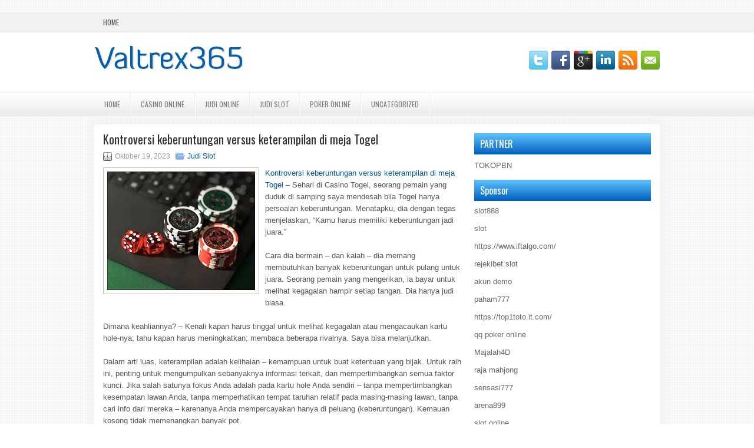

--- FILE ---
content_type: text/html; charset=UTF-8
request_url: http://www.boostyeezy.us.com/kontroversi-keberuntungan-versus-keterampilan-di-meja-togel/
body_size: 9850
content:
 <!DOCTYPE html><html xmlns="http://www.w3.org/1999/xhtml" lang="id">
<head profile="http://gmpg.org/xfn/11">
<meta http-equiv="Content-Type" content="text/html; charset=UTF-8" />

<meta name="viewport" content="width=device-width, initial-scale=1.0"/>
<link rel="stylesheet" href="http://www.boostyeezy.us.com/wp-content/themes/Sona/lib/css/reset.css" type="text/css" media="screen, projection" />
<link rel="stylesheet" href="http://www.boostyeezy.us.com/wp-content/themes/Sona/lib/css/defaults.css" type="text/css" media="screen, projection" />
<!--[if lt IE 8]><link rel="stylesheet" href="http://www.boostyeezy.us.com/wp-content/themes/Sona/lib/css/ie.css" type="text/css" media="screen, projection" /><![endif]-->

<link rel="stylesheet" href="http://www.boostyeezy.us.com/wp-content/themes/Sona/style.css" type="text/css" media="screen, projection" />

<title>Kontroversi keberuntungan versus keterampilan di meja Togel &#8211; Valtrex 365</title>
<meta name='robots' content='max-image-preview:large' />
<link rel="alternate" type="application/rss+xml" title="Valtrex 365 &raquo; Kontroversi keberuntungan versus keterampilan di meja Togel Umpan Komentar" href="http://www.boostyeezy.us.com/kontroversi-keberuntungan-versus-keterampilan-di-meja-togel/feed/" />
<script type="text/javascript">
window._wpemojiSettings = {"baseUrl":"https:\/\/s.w.org\/images\/core\/emoji\/14.0.0\/72x72\/","ext":".png","svgUrl":"https:\/\/s.w.org\/images\/core\/emoji\/14.0.0\/svg\/","svgExt":".svg","source":{"concatemoji":"http:\/\/www.boostyeezy.us.com\/wp-includes\/js\/wp-emoji-release.min.js?ver=6.2.2"}};
/*! This file is auto-generated */
!function(e,a,t){var n,r,o,i=a.createElement("canvas"),p=i.getContext&&i.getContext("2d");function s(e,t){p.clearRect(0,0,i.width,i.height),p.fillText(e,0,0);e=i.toDataURL();return p.clearRect(0,0,i.width,i.height),p.fillText(t,0,0),e===i.toDataURL()}function c(e){var t=a.createElement("script");t.src=e,t.defer=t.type="text/javascript",a.getElementsByTagName("head")[0].appendChild(t)}for(o=Array("flag","emoji"),t.supports={everything:!0,everythingExceptFlag:!0},r=0;r<o.length;r++)t.supports[o[r]]=function(e){if(p&&p.fillText)switch(p.textBaseline="top",p.font="600 32px Arial",e){case"flag":return s("\ud83c\udff3\ufe0f\u200d\u26a7\ufe0f","\ud83c\udff3\ufe0f\u200b\u26a7\ufe0f")?!1:!s("\ud83c\uddfa\ud83c\uddf3","\ud83c\uddfa\u200b\ud83c\uddf3")&&!s("\ud83c\udff4\udb40\udc67\udb40\udc62\udb40\udc65\udb40\udc6e\udb40\udc67\udb40\udc7f","\ud83c\udff4\u200b\udb40\udc67\u200b\udb40\udc62\u200b\udb40\udc65\u200b\udb40\udc6e\u200b\udb40\udc67\u200b\udb40\udc7f");case"emoji":return!s("\ud83e\udef1\ud83c\udffb\u200d\ud83e\udef2\ud83c\udfff","\ud83e\udef1\ud83c\udffb\u200b\ud83e\udef2\ud83c\udfff")}return!1}(o[r]),t.supports.everything=t.supports.everything&&t.supports[o[r]],"flag"!==o[r]&&(t.supports.everythingExceptFlag=t.supports.everythingExceptFlag&&t.supports[o[r]]);t.supports.everythingExceptFlag=t.supports.everythingExceptFlag&&!t.supports.flag,t.DOMReady=!1,t.readyCallback=function(){t.DOMReady=!0},t.supports.everything||(n=function(){t.readyCallback()},a.addEventListener?(a.addEventListener("DOMContentLoaded",n,!1),e.addEventListener("load",n,!1)):(e.attachEvent("onload",n),a.attachEvent("onreadystatechange",function(){"complete"===a.readyState&&t.readyCallback()})),(e=t.source||{}).concatemoji?c(e.concatemoji):e.wpemoji&&e.twemoji&&(c(e.twemoji),c(e.wpemoji)))}(window,document,window._wpemojiSettings);
</script>
<style type="text/css">
img.wp-smiley,
img.emoji {
	display: inline !important;
	border: none !important;
	box-shadow: none !important;
	height: 1em !important;
	width: 1em !important;
	margin: 0 0.07em !important;
	vertical-align: -0.1em !important;
	background: none !important;
	padding: 0 !important;
}
</style>
	<link rel='stylesheet' id='wp-block-library-css' href='http://www.boostyeezy.us.com/wp-includes/css/dist/block-library/style.min.css?ver=6.2.2' type='text/css' media='all' />
<link rel='stylesheet' id='classic-theme-styles-css' href='http://www.boostyeezy.us.com/wp-includes/css/classic-themes.min.css?ver=6.2.2' type='text/css' media='all' />
<style id='global-styles-inline-css' type='text/css'>
body{--wp--preset--color--black: #000000;--wp--preset--color--cyan-bluish-gray: #abb8c3;--wp--preset--color--white: #ffffff;--wp--preset--color--pale-pink: #f78da7;--wp--preset--color--vivid-red: #cf2e2e;--wp--preset--color--luminous-vivid-orange: #ff6900;--wp--preset--color--luminous-vivid-amber: #fcb900;--wp--preset--color--light-green-cyan: #7bdcb5;--wp--preset--color--vivid-green-cyan: #00d084;--wp--preset--color--pale-cyan-blue: #8ed1fc;--wp--preset--color--vivid-cyan-blue: #0693e3;--wp--preset--color--vivid-purple: #9b51e0;--wp--preset--gradient--vivid-cyan-blue-to-vivid-purple: linear-gradient(135deg,rgba(6,147,227,1) 0%,rgb(155,81,224) 100%);--wp--preset--gradient--light-green-cyan-to-vivid-green-cyan: linear-gradient(135deg,rgb(122,220,180) 0%,rgb(0,208,130) 100%);--wp--preset--gradient--luminous-vivid-amber-to-luminous-vivid-orange: linear-gradient(135deg,rgba(252,185,0,1) 0%,rgba(255,105,0,1) 100%);--wp--preset--gradient--luminous-vivid-orange-to-vivid-red: linear-gradient(135deg,rgba(255,105,0,1) 0%,rgb(207,46,46) 100%);--wp--preset--gradient--very-light-gray-to-cyan-bluish-gray: linear-gradient(135deg,rgb(238,238,238) 0%,rgb(169,184,195) 100%);--wp--preset--gradient--cool-to-warm-spectrum: linear-gradient(135deg,rgb(74,234,220) 0%,rgb(151,120,209) 20%,rgb(207,42,186) 40%,rgb(238,44,130) 60%,rgb(251,105,98) 80%,rgb(254,248,76) 100%);--wp--preset--gradient--blush-light-purple: linear-gradient(135deg,rgb(255,206,236) 0%,rgb(152,150,240) 100%);--wp--preset--gradient--blush-bordeaux: linear-gradient(135deg,rgb(254,205,165) 0%,rgb(254,45,45) 50%,rgb(107,0,62) 100%);--wp--preset--gradient--luminous-dusk: linear-gradient(135deg,rgb(255,203,112) 0%,rgb(199,81,192) 50%,rgb(65,88,208) 100%);--wp--preset--gradient--pale-ocean: linear-gradient(135deg,rgb(255,245,203) 0%,rgb(182,227,212) 50%,rgb(51,167,181) 100%);--wp--preset--gradient--electric-grass: linear-gradient(135deg,rgb(202,248,128) 0%,rgb(113,206,126) 100%);--wp--preset--gradient--midnight: linear-gradient(135deg,rgb(2,3,129) 0%,rgb(40,116,252) 100%);--wp--preset--duotone--dark-grayscale: url('#wp-duotone-dark-grayscale');--wp--preset--duotone--grayscale: url('#wp-duotone-grayscale');--wp--preset--duotone--purple-yellow: url('#wp-duotone-purple-yellow');--wp--preset--duotone--blue-red: url('#wp-duotone-blue-red');--wp--preset--duotone--midnight: url('#wp-duotone-midnight');--wp--preset--duotone--magenta-yellow: url('#wp-duotone-magenta-yellow');--wp--preset--duotone--purple-green: url('#wp-duotone-purple-green');--wp--preset--duotone--blue-orange: url('#wp-duotone-blue-orange');--wp--preset--font-size--small: 13px;--wp--preset--font-size--medium: 20px;--wp--preset--font-size--large: 36px;--wp--preset--font-size--x-large: 42px;--wp--preset--spacing--20: 0.44rem;--wp--preset--spacing--30: 0.67rem;--wp--preset--spacing--40: 1rem;--wp--preset--spacing--50: 1.5rem;--wp--preset--spacing--60: 2.25rem;--wp--preset--spacing--70: 3.38rem;--wp--preset--spacing--80: 5.06rem;--wp--preset--shadow--natural: 6px 6px 9px rgba(0, 0, 0, 0.2);--wp--preset--shadow--deep: 12px 12px 50px rgba(0, 0, 0, 0.4);--wp--preset--shadow--sharp: 6px 6px 0px rgba(0, 0, 0, 0.2);--wp--preset--shadow--outlined: 6px 6px 0px -3px rgba(255, 255, 255, 1), 6px 6px rgba(0, 0, 0, 1);--wp--preset--shadow--crisp: 6px 6px 0px rgba(0, 0, 0, 1);}:where(.is-layout-flex){gap: 0.5em;}body .is-layout-flow > .alignleft{float: left;margin-inline-start: 0;margin-inline-end: 2em;}body .is-layout-flow > .alignright{float: right;margin-inline-start: 2em;margin-inline-end: 0;}body .is-layout-flow > .aligncenter{margin-left: auto !important;margin-right: auto !important;}body .is-layout-constrained > .alignleft{float: left;margin-inline-start: 0;margin-inline-end: 2em;}body .is-layout-constrained > .alignright{float: right;margin-inline-start: 2em;margin-inline-end: 0;}body .is-layout-constrained > .aligncenter{margin-left: auto !important;margin-right: auto !important;}body .is-layout-constrained > :where(:not(.alignleft):not(.alignright):not(.alignfull)){max-width: var(--wp--style--global--content-size);margin-left: auto !important;margin-right: auto !important;}body .is-layout-constrained > .alignwide{max-width: var(--wp--style--global--wide-size);}body .is-layout-flex{display: flex;}body .is-layout-flex{flex-wrap: wrap;align-items: center;}body .is-layout-flex > *{margin: 0;}:where(.wp-block-columns.is-layout-flex){gap: 2em;}.has-black-color{color: var(--wp--preset--color--black) !important;}.has-cyan-bluish-gray-color{color: var(--wp--preset--color--cyan-bluish-gray) !important;}.has-white-color{color: var(--wp--preset--color--white) !important;}.has-pale-pink-color{color: var(--wp--preset--color--pale-pink) !important;}.has-vivid-red-color{color: var(--wp--preset--color--vivid-red) !important;}.has-luminous-vivid-orange-color{color: var(--wp--preset--color--luminous-vivid-orange) !important;}.has-luminous-vivid-amber-color{color: var(--wp--preset--color--luminous-vivid-amber) !important;}.has-light-green-cyan-color{color: var(--wp--preset--color--light-green-cyan) !important;}.has-vivid-green-cyan-color{color: var(--wp--preset--color--vivid-green-cyan) !important;}.has-pale-cyan-blue-color{color: var(--wp--preset--color--pale-cyan-blue) !important;}.has-vivid-cyan-blue-color{color: var(--wp--preset--color--vivid-cyan-blue) !important;}.has-vivid-purple-color{color: var(--wp--preset--color--vivid-purple) !important;}.has-black-background-color{background-color: var(--wp--preset--color--black) !important;}.has-cyan-bluish-gray-background-color{background-color: var(--wp--preset--color--cyan-bluish-gray) !important;}.has-white-background-color{background-color: var(--wp--preset--color--white) !important;}.has-pale-pink-background-color{background-color: var(--wp--preset--color--pale-pink) !important;}.has-vivid-red-background-color{background-color: var(--wp--preset--color--vivid-red) !important;}.has-luminous-vivid-orange-background-color{background-color: var(--wp--preset--color--luminous-vivid-orange) !important;}.has-luminous-vivid-amber-background-color{background-color: var(--wp--preset--color--luminous-vivid-amber) !important;}.has-light-green-cyan-background-color{background-color: var(--wp--preset--color--light-green-cyan) !important;}.has-vivid-green-cyan-background-color{background-color: var(--wp--preset--color--vivid-green-cyan) !important;}.has-pale-cyan-blue-background-color{background-color: var(--wp--preset--color--pale-cyan-blue) !important;}.has-vivid-cyan-blue-background-color{background-color: var(--wp--preset--color--vivid-cyan-blue) !important;}.has-vivid-purple-background-color{background-color: var(--wp--preset--color--vivid-purple) !important;}.has-black-border-color{border-color: var(--wp--preset--color--black) !important;}.has-cyan-bluish-gray-border-color{border-color: var(--wp--preset--color--cyan-bluish-gray) !important;}.has-white-border-color{border-color: var(--wp--preset--color--white) !important;}.has-pale-pink-border-color{border-color: var(--wp--preset--color--pale-pink) !important;}.has-vivid-red-border-color{border-color: var(--wp--preset--color--vivid-red) !important;}.has-luminous-vivid-orange-border-color{border-color: var(--wp--preset--color--luminous-vivid-orange) !important;}.has-luminous-vivid-amber-border-color{border-color: var(--wp--preset--color--luminous-vivid-amber) !important;}.has-light-green-cyan-border-color{border-color: var(--wp--preset--color--light-green-cyan) !important;}.has-vivid-green-cyan-border-color{border-color: var(--wp--preset--color--vivid-green-cyan) !important;}.has-pale-cyan-blue-border-color{border-color: var(--wp--preset--color--pale-cyan-blue) !important;}.has-vivid-cyan-blue-border-color{border-color: var(--wp--preset--color--vivid-cyan-blue) !important;}.has-vivid-purple-border-color{border-color: var(--wp--preset--color--vivid-purple) !important;}.has-vivid-cyan-blue-to-vivid-purple-gradient-background{background: var(--wp--preset--gradient--vivid-cyan-blue-to-vivid-purple) !important;}.has-light-green-cyan-to-vivid-green-cyan-gradient-background{background: var(--wp--preset--gradient--light-green-cyan-to-vivid-green-cyan) !important;}.has-luminous-vivid-amber-to-luminous-vivid-orange-gradient-background{background: var(--wp--preset--gradient--luminous-vivid-amber-to-luminous-vivid-orange) !important;}.has-luminous-vivid-orange-to-vivid-red-gradient-background{background: var(--wp--preset--gradient--luminous-vivid-orange-to-vivid-red) !important;}.has-very-light-gray-to-cyan-bluish-gray-gradient-background{background: var(--wp--preset--gradient--very-light-gray-to-cyan-bluish-gray) !important;}.has-cool-to-warm-spectrum-gradient-background{background: var(--wp--preset--gradient--cool-to-warm-spectrum) !important;}.has-blush-light-purple-gradient-background{background: var(--wp--preset--gradient--blush-light-purple) !important;}.has-blush-bordeaux-gradient-background{background: var(--wp--preset--gradient--blush-bordeaux) !important;}.has-luminous-dusk-gradient-background{background: var(--wp--preset--gradient--luminous-dusk) !important;}.has-pale-ocean-gradient-background{background: var(--wp--preset--gradient--pale-ocean) !important;}.has-electric-grass-gradient-background{background: var(--wp--preset--gradient--electric-grass) !important;}.has-midnight-gradient-background{background: var(--wp--preset--gradient--midnight) !important;}.has-small-font-size{font-size: var(--wp--preset--font-size--small) !important;}.has-medium-font-size{font-size: var(--wp--preset--font-size--medium) !important;}.has-large-font-size{font-size: var(--wp--preset--font-size--large) !important;}.has-x-large-font-size{font-size: var(--wp--preset--font-size--x-large) !important;}
.wp-block-navigation a:where(:not(.wp-element-button)){color: inherit;}
:where(.wp-block-columns.is-layout-flex){gap: 2em;}
.wp-block-pullquote{font-size: 1.5em;line-height: 1.6;}
</style>
<script type='text/javascript' src='http://www.boostyeezy.us.com/wp-includes/js/jquery/jquery.min.js?ver=3.6.4' id='jquery-core-js'></script>
<script type='text/javascript' src='http://www.boostyeezy.us.com/wp-includes/js/jquery/jquery-migrate.min.js?ver=3.4.0' id='jquery-migrate-js'></script>
<script type='text/javascript' src='http://www.boostyeezy.us.com/wp-content/themes/Sona/lib/js/superfish.js?ver=6.2.2' id='superfish-js'></script>
<script type='text/javascript' src='http://www.boostyeezy.us.com/wp-content/themes/Sona/lib/js/jquery.mobilemenu.js?ver=6.2.2' id='mobilemenu-js'></script>
<link rel="https://api.w.org/" href="http://www.boostyeezy.us.com/wp-json/" /><link rel="alternate" type="application/json" href="http://www.boostyeezy.us.com/wp-json/wp/v2/posts/3581" /><link rel="EditURI" type="application/rsd+xml" title="RSD" href="http://www.boostyeezy.us.com/xmlrpc.php?rsd" />
<link rel="wlwmanifest" type="application/wlwmanifest+xml" href="http://www.boostyeezy.us.com/wp-includes/wlwmanifest.xml" />

<link rel="canonical" href="http://www.boostyeezy.us.com/kontroversi-keberuntungan-versus-keterampilan-di-meja-togel/" />
<link rel='shortlink' href='http://www.boostyeezy.us.com/?p=3581' />
<link rel="alternate" type="application/json+oembed" href="http://www.boostyeezy.us.com/wp-json/oembed/1.0/embed?url=http%3A%2F%2Fwww.boostyeezy.us.com%2Fkontroversi-keberuntungan-versus-keterampilan-di-meja-togel%2F" />
<link rel="alternate" type="text/xml+oembed" href="http://www.boostyeezy.us.com/wp-json/oembed/1.0/embed?url=http%3A%2F%2Fwww.boostyeezy.us.com%2Fkontroversi-keberuntungan-versus-keterampilan-di-meja-togel%2F&#038;format=xml" />
<link rel="shortcut icon" href="http://www.boostyeezy.us.com/wp-content/uploads/2020/12/f.png" type="image/x-icon" />
<link rel="alternate" type="application/rss+xml" title="Valtrex 365 RSS Feed" href="http://www.boostyeezy.us.com/feed/" />
<link rel="pingback" href="http://www.boostyeezy.us.com/xmlrpc.php" />

</head>

<body class="post-template-default single single-post postid-3581 single-format-standard">

<div id="container">

            <div class="clearfix">
            			        <div class="menu-primary-container">
			<ul class="menus menu-primary">
                <li ><a href="http://www.boostyeezy.us.com">Home</a></li>
							</ul>
		</div>
                      <!--.primary menu--> 	
                </div>
        

    <div id="header">
    
        <div class="logo">
         
            <a href="http://www.boostyeezy.us.com"><img src="http://www.boostyeezy.us.com/wp-content/uploads/2020/12/logo.png" alt="Valtrex 365" title="Valtrex 365" /></a>
         
        </div><!-- .logo -->

        <div class="header-right">
            <div id="top-social-profiles">
                            <ul class="widget-container"><li class="social-profiles-widget">
            <a href="http://twitter.com/" target="_blank"><img title="Twitter" alt="Twitter" src="http://www.boostyeezy.us.com/wp-content/themes/Sona/images/social-profiles/twitter.png" /></a><a href="http://facebook.com/" target="_blank"><img title="Facebook" alt="Facebook" src="http://www.boostyeezy.us.com/wp-content/themes/Sona/images/social-profiles/facebook.png" /></a><a href="https://plus.google.com/" target="_blank"><img title="Google Plus" alt="Google Plus" src="http://www.boostyeezy.us.com/wp-content/themes/Sona/images/social-profiles/gplus.png" /></a><a href="http://www.linkedin.com/" target="_blank"><img title="LinkedIn" alt="LinkedIn" src="http://www.boostyeezy.us.com/wp-content/themes/Sona/images/social-profiles/linkedin.png" /></a><a href="http://www.boostyeezy.us.com/feed/" target="_blank"><img title="RSS Feed" alt="RSS Feed" src="http://www.boostyeezy.us.com/wp-content/themes/Sona/images/social-profiles/rss.png" /></a><a href="/cdn-cgi/l/email-protection#047d6b7176446169656d682a676b69" target="_blank"><img title="Email" alt="Email" src="http://www.boostyeezy.us.com/wp-content/themes/Sona/images/social-profiles/email.png" /></a>            </li></ul>
                        </div>
        </div><!-- .header-right -->
        
    </div><!-- #header -->
    
            <div class="clearfix">
            			<div class="menu-secondary-container"><ul id="menu-primary" class="menus menu-secondary"><li id="menu-item-2471" class="menu-item menu-item-type-custom menu-item-object-custom menu-item-2471"><a href="/">HOME</a></li>
<li id="menu-item-2472" class="menu-item menu-item-type-taxonomy menu-item-object-category menu-item-2472"><a href="http://www.boostyeezy.us.com/category/casino-online/">Casino Online</a></li>
<li id="menu-item-2473" class="menu-item menu-item-type-taxonomy menu-item-object-category menu-item-2473"><a href="http://www.boostyeezy.us.com/category/judi-online/">Judi Online</a></li>
<li id="menu-item-2474" class="menu-item menu-item-type-taxonomy menu-item-object-category current-post-ancestor current-menu-parent current-post-parent menu-item-2474"><a href="http://www.boostyeezy.us.com/category/judi-slot/">Judi Slot</a></li>
<li id="menu-item-2475" class="menu-item menu-item-type-taxonomy menu-item-object-category menu-item-2475"><a href="http://www.boostyeezy.us.com/category/poker-online/">Poker Online</a></li>
<li id="menu-item-2476" class="menu-item menu-item-type-taxonomy menu-item-object-category menu-item-2476"><a href="http://www.boostyeezy.us.com/category/uncategorized/">Uncategorized</a></li>
</ul></div>              <!--.secondary menu--> 	
                </div>
    
    <div id="main">
    
            
        <div id="content">
            
                    
            
    <div class="post post-single clearfix post-3581 type-post status-publish format-standard has-post-thumbnail hentry category-judi-slot tag-casino tag-judi tag-poker tag-slot tag-togel" id="post-3581">
    
        <h2 class="title">Kontroversi keberuntungan versus keterampilan di meja Togel</h2>
        
        <div class="postmeta-primary">
    
            <span class="meta_date">Oktober 19, 2023</span>
           &nbsp; <span class="meta_categories"><a href="http://www.boostyeezy.us.com/category/judi-slot/" rel="category tag">Judi Slot</a></span>
    
                 
        </div>
        
        <div class="entry clearfix">
            
            <img width="251" height="201" src="http://www.boostyeezy.us.com/wp-content/uploads/2021/02/j12.jpg" class="alignleft featured_image wp-post-image" alt="" decoding="async" />            
            <p><a href="http://www.boostyeezy.us.com/kontroversi-keberuntungan-versus-keterampilan-di-meja-togel/">Kontroversi keberuntungan versus keterampilan di meja Togel</a> &#8211; Sehari di Casino Togel, seorang pemain yang duduk di samping saya mendesah bila Togel hanya persoalan keberuntungan. Menatapku, dia dengan tegas menjelaskan, &#8220;Kamu harus memiliki keberuntungan jadi juara.&#8221;</p>
<p>Cara dia bermain &#8211; dan kalah &#8211; dia memang membutuhkan banyak keberuntungan untuk pulang untuk juara. Seorang pemain yang mengerikan, ia bayar untuk melihat kegagalan hampir setiap tangan. Dia hanya judi biasa.</p>
<p>Dimana keahliannya? &#8211; Kenali kapan harus tinggal untuk melihat kegagalan atau mengacaukan kartu hole-nya; tahu kapan harus meningkatkan; membaca beberapa rivalnya. Saya bisa melanjutkan.</p>
<p>Dalam arti luas, keterampilan adalah kelihaian &#8211; kemampuan untuk buat ketentuan yang bijak. Untuk raih ini, penting untuk mengumpulkan sebanyaknya informasi terkait, dan mempertimbangkan semua faktor kunci. Jika salah satunya fokus Anda adalah pada kartu hole Anda sendiri &#8211; tanpa mempertimbangkan kesempatan lawan Anda, tanpa memperhatikan tempat taruhan relatif pada masing-masing lawan, tanpa cari info dari mereka &#8211; karenanya Anda mempercayakan hanya di peluang (keberuntungan). Kemauan kosong tidak memenangkan banyak pot.</p>
<p>Keterampilan memungkinkan Anda untuk jauhi kehilangan tangan &#8211; yang benar-benar peluang jadi yang terbaik kedua di pertarungan. Dengan memegang tangan menggambar, keterampilan membantu Anda jauhi kejaran &#8211; menginvestasikan chip Anda cukup hanya beberapa out yang lumrah (Kemauan Negatif) &#8211; tentu jadi pecundang dalam periode panjang.</p>
<p>Untuk contoh, dengan 10-9 offsuit di hole, TogelPigeon meminta untuk melihat kegagalan dari tempat tengah, tanpa kenaikan gaji. OKE sejauh ini. Dia dan tiga orang lainnya melihat kegagalan: 8-6-K pelangi. The Small Blind, pemain yang cukup ketat, membuka taruhan. The Big Blind, pemain longgar-agresif, memunculkan. Seorang pemain yang terampil akan letakkan satu atau keduanya pada sepasang Kings; tetapi, Pigeon hanya mempertimbangkan kartunya sendiri: Dia memiliki hasil seri.</p>
<p>Memasangkan 10 atau 9 gilirannya atau tidak mungkin memenangkan pot baginya. Tapi dia tidak pernah pikir peluangnya. Sebaliknya, ia dengan cepat menyebutkan taruhan dua untuk melihat kelokan, berharap 7 untuk isi kekalahannya. Dengan hanya empat hal baik, dia mengincar. Dia tidak pernah melihat bila, dengan hanya empat out, peluang menghubungkan pada kelokan untuk 10-straight adalah sekitar 11 banding 1 melawannya kunjungi agen judi online <a href="https://64.227.30.40">lokasitogel</a>.</p>
<p>Selain itu, peluang potnya kurang dari 4 banding 1. Dia memiliki Keinginan Negatif yang besar sekali. Kemampuan penghargaan demikian kecil untuk jamin pengambilan dampak. Dia benar-benar mengincar. (Peluang dia berdoa pada beberapa dewa Togel.) Chaser adalah pecundang.</p>
<p>Dengan gambar tangan, keterampilan membantu Anda jauhi kejaran &#8211; menginvestasikan chip Anda cukup hanya beberapa out yang lumrah (Kemauan Negatif). Setelah itu, keterampilan memungkinkan Anda untuk memaksimalkan ukuran pot waktu Anda tangkap tangan monster, yang hampir pasti jadi yang terbaik. Dan itu membantu Anda menjadi lebih sukses waktu Anda menggertak.</p>
<p>Ditambah, dibutuhkan keterampilan untuk jauhi kemiringan waktu lawan menyodok Anda dengan bergantian &#8211; untuk menjaga &#8220;ketenangan&#8221; Anda. Tanpa keterampilan ini, seorang pemain mempercayakan keberuntungan (kesempatan) &#8211; dan hampir pasti jadi pecundang.</p>
<p>Tidak ada yang bisa mengendalikan keberuntungan (kesempatan), tetapi semakin banyak keterampilan yang Anda punyai, semakin kecil kemungkinan nasib buruk akan membuat Anda masuk. Kerja untuk naikkan keterampilan Togel Anda di permainan Togel apa dan taruhannya Anda bermain. Walaupun mereka sharing banyak keterampilan, permainan limit dan no-limit betul-betul berbeda. Konsentrasi pada kenaikan keterampilan untuk permainan pilihan Anda.</p>
<p>Keterampilan turunkan keutamaan faktor keberuntungan! Jangan bergantung pada keberuntungan untuk naik untuk loloskan Anda.</p>
    
        </div>
        
        <div class="postmeta-secondary"><span class="meta_tags"><a href="http://www.boostyeezy.us.com/tag/casino/" rel="tag">Casino</a>, <a href="http://www.boostyeezy.us.com/tag/judi/" rel="tag">judi</a>, <a href="http://www.boostyeezy.us.com/tag/poker/" rel="tag">poker</a>, <a href="http://www.boostyeezy.us.com/tag/slot/" rel="tag">Slot</a>, <a href="http://www.boostyeezy.us.com/tag/togel/" rel="tag">Togel</a></span></div> 
        
    
    </div><!-- Post ID 3581 -->
    
                
                    
        </div><!-- #content -->
    
        
<div id="sidebar-primary">
	
		<ul class="widget_text widget-container">
			<li id="custom_html-6" class="widget_text widget widget_custom_html">
				<h3 class="widgettitle">PARTNER</h3>
				<div class="textwidget custom-html-widget"><a href="https://www.tokopbn.com/">TOKOPBN</a></div>
			</li>
		</ul>
		
		<ul class="widget-container">
			<li id="sponsor" class="widget widget_meta">
				<h3 class="widgettitle">Sponsor</h3>			
				<ul>
					<li><a href="https://partsgeekautoparts.com/shop/page/22/">slot888</a></li>
                    		<li><a href="https://www.asianwindky.com/menu">slot</a></li>
                    		<li><a href="https://www.iftalgo.com/">https://www.iftalgo.com/</a></li>
                    		<li><a href="https://lms.idipharma.com/course/">rejekibet slot</a></li>
                    		<li><a href="https://www.ronniewoodradio.com/contact/">akun demo</a></li>
                    		<li><a href="https://nitrogen2024.es/meeting-venue/">paham777</a></li>
                    		<li><a href="https://top1toto.it.com/">https://top1toto.it.com/</a></li>
                    		<li><a href="https://theotcinvestor.com/">qq poker online</a></li>
                    		<li><a href="https://situsmajalah4d.com/">Majalah4D</a></li>
                    		<li><a href="https://olivesandburgers.com/main-menu/">raja mahjong</a></li>
                    		<li><a href="https://imbibedenver.com/">sensasi777</a></li>
                    		<li><a href="https://www.visitsouthwell.com/">arena899</a></li>
                    		<li><a href="https://aliceripoll.com/">slot online</a></li>
                    		<li><a href="https://www.lesvalades.com/">slot terbaru</a></li>
                    		<li><a href="https://www.philippineshonolulu.org/">situs slot</a></li>
                    						</ul>
			</li>
		</ul>


    <ul class="widget-container"><li id="meta-4" class="widget widget_meta"><h3 class="widgettitle">Meta</h3>
		<ul>
						<li><a href="http://www.boostyeezy.us.com/wp-login.php">Masuk</a></li>
			<li><a href="http://www.boostyeezy.us.com/feed/">Feed entri</a></li>
			<li><a href="http://www.boostyeezy.us.com/comments/feed/">Feed komentar</a></li>

			<li><a href="https://wordpress.org/">WordPress.org</a></li>
		</ul>

		</li></ul><ul class="widget-container"><li id="search-4" class="widget widget_search"> 
<div id="search" title="Type and hit enter">
    <form method="get" id="searchform" action="http://www.boostyeezy.us.com/"> 
        <input type="text" value="Search" 
            name="s" id="s"  onblur="if (this.value == '')  {this.value = 'Search';}"  
            onfocus="if (this.value == 'Search') {this.value = '';}" 
        />
    </form>
</div><!-- #search --></li></ul><ul class="widget-container"><li id="archives-4" class="widget widget_archive"><h3 class="widgettitle">Arsip</h3>
			<ul>
					<li><a href='http://www.boostyeezy.us.com/2026/01/'>Januari 2026</a>&nbsp;(25)</li>
	<li><a href='http://www.boostyeezy.us.com/2025/12/'>Desember 2025</a>&nbsp;(26)</li>
	<li><a href='http://www.boostyeezy.us.com/2025/11/'>November 2025</a>&nbsp;(32)</li>
	<li><a href='http://www.boostyeezy.us.com/2025/10/'>Oktober 2025</a>&nbsp;(27)</li>
	<li><a href='http://www.boostyeezy.us.com/2025/09/'>September 2025</a>&nbsp;(19)</li>
	<li><a href='http://www.boostyeezy.us.com/2025/08/'>Agustus 2025</a>&nbsp;(20)</li>
	<li><a href='http://www.boostyeezy.us.com/2025/07/'>Juli 2025</a>&nbsp;(18)</li>
	<li><a href='http://www.boostyeezy.us.com/2025/06/'>Juni 2025</a>&nbsp;(18)</li>
	<li><a href='http://www.boostyeezy.us.com/2025/05/'>Mei 2025</a>&nbsp;(18)</li>
	<li><a href='http://www.boostyeezy.us.com/2025/04/'>April 2025</a>&nbsp;(24)</li>
	<li><a href='http://www.boostyeezy.us.com/2025/03/'>Maret 2025</a>&nbsp;(41)</li>
	<li><a href='http://www.boostyeezy.us.com/2025/02/'>Februari 2025</a>&nbsp;(31)</li>
	<li><a href='http://www.boostyeezy.us.com/2025/01/'>Januari 2025</a>&nbsp;(26)</li>
	<li><a href='http://www.boostyeezy.us.com/2024/12/'>Desember 2024</a>&nbsp;(29)</li>
	<li><a href='http://www.boostyeezy.us.com/2024/11/'>November 2024</a>&nbsp;(27)</li>
	<li><a href='http://www.boostyeezy.us.com/2024/10/'>Oktober 2024</a>&nbsp;(33)</li>
	<li><a href='http://www.boostyeezy.us.com/2024/09/'>September 2024</a>&nbsp;(36)</li>
	<li><a href='http://www.boostyeezy.us.com/2024/08/'>Agustus 2024</a>&nbsp;(39)</li>
	<li><a href='http://www.boostyeezy.us.com/2024/07/'>Juli 2024</a>&nbsp;(46)</li>
	<li><a href='http://www.boostyeezy.us.com/2024/06/'>Juni 2024</a>&nbsp;(50)</li>
	<li><a href='http://www.boostyeezy.us.com/2024/05/'>Mei 2024</a>&nbsp;(37)</li>
	<li><a href='http://www.boostyeezy.us.com/2024/04/'>April 2024</a>&nbsp;(36)</li>
	<li><a href='http://www.boostyeezy.us.com/2024/03/'>Maret 2024</a>&nbsp;(47)</li>
	<li><a href='http://www.boostyeezy.us.com/2024/02/'>Februari 2024</a>&nbsp;(34)</li>
	<li><a href='http://www.boostyeezy.us.com/2024/01/'>Januari 2024</a>&nbsp;(35)</li>
	<li><a href='http://www.boostyeezy.us.com/2023/12/'>Desember 2023</a>&nbsp;(26)</li>
	<li><a href='http://www.boostyeezy.us.com/2023/11/'>November 2023</a>&nbsp;(20)</li>
	<li><a href='http://www.boostyeezy.us.com/2023/10/'>Oktober 2023</a>&nbsp;(37)</li>
	<li><a href='http://www.boostyeezy.us.com/2023/09/'>September 2023</a>&nbsp;(28)</li>
	<li><a href='http://www.boostyeezy.us.com/2023/08/'>Agustus 2023</a>&nbsp;(35)</li>
	<li><a href='http://www.boostyeezy.us.com/2023/07/'>Juli 2023</a>&nbsp;(38)</li>
	<li><a href='http://www.boostyeezy.us.com/2023/06/'>Juni 2023</a>&nbsp;(35)</li>
	<li><a href='http://www.boostyeezy.us.com/2023/05/'>Mei 2023</a>&nbsp;(43)</li>
	<li><a href='http://www.boostyeezy.us.com/2023/04/'>April 2023</a>&nbsp;(33)</li>
	<li><a href='http://www.boostyeezy.us.com/2023/03/'>Maret 2023</a>&nbsp;(33)</li>
	<li><a href='http://www.boostyeezy.us.com/2023/02/'>Februari 2023</a>&nbsp;(32)</li>
	<li><a href='http://www.boostyeezy.us.com/2023/01/'>Januari 2023</a>&nbsp;(35)</li>
	<li><a href='http://www.boostyeezy.us.com/2022/12/'>Desember 2022</a>&nbsp;(28)</li>
	<li><a href='http://www.boostyeezy.us.com/2022/11/'>November 2022</a>&nbsp;(32)</li>
	<li><a href='http://www.boostyeezy.us.com/2022/10/'>Oktober 2022</a>&nbsp;(37)</li>
	<li><a href='http://www.boostyeezy.us.com/2022/09/'>September 2022</a>&nbsp;(37)</li>
	<li><a href='http://www.boostyeezy.us.com/2022/08/'>Agustus 2022</a>&nbsp;(32)</li>
	<li><a href='http://www.boostyeezy.us.com/2022/07/'>Juli 2022</a>&nbsp;(40)</li>
	<li><a href='http://www.boostyeezy.us.com/2022/06/'>Juni 2022</a>&nbsp;(25)</li>
	<li><a href='http://www.boostyeezy.us.com/2022/05/'>Mei 2022</a>&nbsp;(30)</li>
	<li><a href='http://www.boostyeezy.us.com/2022/04/'>April 2022</a>&nbsp;(14)</li>
	<li><a href='http://www.boostyeezy.us.com/2022/03/'>Maret 2022</a>&nbsp;(30)</li>
	<li><a href='http://www.boostyeezy.us.com/2022/02/'>Februari 2022</a>&nbsp;(33)</li>
	<li><a href='http://www.boostyeezy.us.com/2022/01/'>Januari 2022</a>&nbsp;(25)</li>
	<li><a href='http://www.boostyeezy.us.com/2021/12/'>Desember 2021</a>&nbsp;(25)</li>
	<li><a href='http://www.boostyeezy.us.com/2021/11/'>November 2021</a>&nbsp;(19)</li>
	<li><a href='http://www.boostyeezy.us.com/2021/10/'>Oktober 2021</a>&nbsp;(24)</li>
	<li><a href='http://www.boostyeezy.us.com/2021/09/'>September 2021</a>&nbsp;(11)</li>
	<li><a href='http://www.boostyeezy.us.com/2021/08/'>Agustus 2021</a>&nbsp;(15)</li>
	<li><a href='http://www.boostyeezy.us.com/2021/07/'>Juli 2021</a>&nbsp;(18)</li>
	<li><a href='http://www.boostyeezy.us.com/2021/06/'>Juni 2021</a>&nbsp;(14)</li>
	<li><a href='http://www.boostyeezy.us.com/2021/05/'>Mei 2021</a>&nbsp;(14)</li>
	<li><a href='http://www.boostyeezy.us.com/2021/04/'>April 2021</a>&nbsp;(9)</li>
	<li><a href='http://www.boostyeezy.us.com/2021/03/'>Maret 2021</a>&nbsp;(10)</li>
	<li><a href='http://www.boostyeezy.us.com/2021/02/'>Februari 2021</a>&nbsp;(9)</li>
	<li><a href='http://www.boostyeezy.us.com/2021/01/'>Januari 2021</a>&nbsp;(7)</li>
	<li><a href='http://www.boostyeezy.us.com/2020/12/'>Desember 2020</a>&nbsp;(1)</li>
			</ul>

			</li></ul><ul class="widget-container"><li id="categories-3" class="widget widget_categories"><h3 class="widgettitle">Kategori</h3>
			<ul>
					<li class="cat-item cat-item-6"><a href="http://www.boostyeezy.us.com/category/casino-online/">Casino Online</a> (531)
</li>
	<li class="cat-item cat-item-5"><a href="http://www.boostyeezy.us.com/category/judi-online/">Judi Online</a> (530)
</li>
	<li class="cat-item cat-item-10"><a href="http://www.boostyeezy.us.com/category/judi-slot/">Judi Slot</a> (153)
</li>
	<li class="cat-item cat-item-2"><a href="http://www.boostyeezy.us.com/category/poker-online/">Poker Online</a> (362)
</li>
	<li class="cat-item cat-item-17"><a href="http://www.boostyeezy.us.com/category/togel-online/">Togel Online</a> (117)
</li>
			</ul>

			</li></ul>
		<ul class="widget-container"><li id="recent-posts-4" class="widget widget_recent_entries">
		<h3 class="widgettitle">Pos-pos Terbaru</h3>
		<ul>
											<li>
					<a href="http://www.boostyeezy.us.com/perusahaan-casino-togel-2026-taruhan-diminta-mengecek-konsumen-setia-sesudah-satu-jam/">Perusahaan Casino Togel 2026 taruhan diminta mengecek konsumen setia sesudah satu jam</a>
											<span class="post-date">Januari 22, 2026</span>
									</li>
											<li>
					<a href="http://www.boostyeezy.us.com/pandemi-membawa-bulan-terburuk-untuk-casino-poker-2026-nv-dalam-22-tahun/">Pandemi Membawa Bulan Terburuk Untuk Casino Poker 2026 NV Dalam 22 Tahun</a>
											<span class="post-date">Januari 22, 2026</span>
									</li>
											<li>
					<a href="http://www.boostyeezy.us.com/four-card-poker-2026-menggunakan-strategi-yang-berbeda/">Four Card Poker 2026 menggunakan strategi yang berbeda</a>
											<span class="post-date">Januari 18, 2026</span>
									</li>
											<li>
					<a href="http://www.boostyeezy.us.com/sekarang-saatnya-casino-toto-2026-masuk-pemasaran-digital-jika-mereka-ingin-capai/">Sekarang saatnya Casino Toto 2026 masuk pemasaran digital jika mereka ingin capai</a>
											<span class="post-date">Januari 18, 2026</span>
									</li>
											<li>
					<a href="http://www.boostyeezy.us.com/jauhi-situs-judi-poker-2026-yang-ada-posisi-scam/">Jauhi situs judi Poker 2026 yang ada posisi scam</a>
											<span class="post-date">Januari 16, 2026</span>
									</li>
					</ul>

		</li></ul><ul class="widget-container"><li id="tag_cloud-2" class="widget widget_tag_cloud"><h3 class="widgettitle">Tag</h3><div class="tagcloud"><a href="http://www.boostyeezy.us.com/tag/bandar/" class="tag-cloud-link tag-link-9 tag-link-position-1" style="font-size: 8pt;" aria-label="Bandar (1 item)">Bandar</a>
<a href="http://www.boostyeezy.us.com/tag/casino/" class="tag-cloud-link tag-link-7 tag-link-position-2" style="font-size: 21.856655290102pt;" aria-label="Casino (1,586 item)">Casino</a>
<a href="http://www.boostyeezy.us.com/tag/judi/" class="tag-cloud-link tag-link-3 tag-link-position-3" style="font-size: 22pt;" aria-label="judi (1,691 item)">judi</a>
<a href="http://www.boostyeezy.us.com/tag/poker/" class="tag-cloud-link tag-link-4 tag-link-position-4" style="font-size: 21.808873720137pt;" aria-label="poker (1,538 item)">poker</a>
<a href="http://www.boostyeezy.us.com/tag/slot/" class="tag-cloud-link tag-link-8 tag-link-position-5" style="font-size: 21.665529010239pt;" aria-label="Slot (1,434 item)">Slot</a>
<a href="http://www.boostyeezy.us.com/tag/togel/" class="tag-cloud-link tag-link-11 tag-link-position-6" style="font-size: 21.378839590444pt;" aria-label="Togel (1,251 item)">Togel</a></div>
</li></ul>    
</div><!-- #sidebar-primary -->        
                
    </div><!-- #main -->
    
    
    <div id="footer-widgets" class="clearfix">
                <div class="footer-widget-box">
                    </div>
        
        <div class="footer-widget-box">
                    </div>
        
        <div class="footer-widget-box footer-widget-box-last">
                    </div>
        
    </div>

    <div id="footer">
    
        <div id="copyrights">
             &copy; 2026  <a href="http://www.boostyeezy.us.com/">Valtrex 365</a> 
        </div>
        
                
        <div id="credits" style="overflow-y: hidden;overflow-x: visible;width: 400px;margin: auto;">
				<div style="width: 10000px;text-align: left;">
					Powered by <a href="http://wordpress.org/"><strong>WordPress</strong></a> | Theme Designed by:  <a href="https://axis.co.id/" rel="follow">axis</a> <a href="https://www.bca.co.id/" rel="follow">Bank bca</a> <a href="https://www.bni.co.id/" rel="follow">Bank bni</a> <a href="https://bri.co.id/" rel="follow">Bank bri</a> <a href="https://www.btn.co.id/" rel="follow">Bank btn</a> <a href="https://www.cimbniaga.co.id" rel="follow">Bank cimbniaga</a> <a href="https://www.citibank.co.id/" rel="follow">Bank citibank</a> <a href="https://www.danamon.co.id" rel="follow">Bank danamon</a> <a href="https://www.bi.go.id/" rel="follow">Bank Indonesia</a> <a href="https://www.klikmbc.co.id/" rel="follow">Bank klikmbc</a> <a href="https://www.bankmandiri.co.id/" rel="follow">Bank mandiri</a> <a href="https://www.ocbc.com/" rel="follow">Bank ocbc</a> <a href="https://www.panin.co.id/" rel="follow">bank Panin</a> <a href="https://www.mandirisyariah.co.id/" rel="follow">Bank syariah mandiri</a> <a href="https://dana.id/" rel="follow">dana</a> <a href="https://google.co.id/" rel="follow">google</a> <a href="https://www.gojek.com/gopay/" rel="follow">gopay</a> <a href="https://indihome.co.id/" rel="follow">indihome</a> <a href="https://kaskus.co.id/" rel="follow">kaskus</a> <a href="https://kominfo.go.id/" rel="follow">kominfo</a> <a href="https://www.linkaja.id/ " rel="follow">linkaja.id</a> <a href="https://www.maybank.co.id/" rel="follow">maybank</a> <a href="https://ovo.id/" rel="follow">ovo</a> <a href="https://www.telkom.co.id/" rel="follow">telkom</a> <a href="https://www.telkomsel.com/" rel="follow">telkomsel</a> <a href="https://web.whatsapp.com/" rel="follow">WA</a>						
				</div>
			</div><!-- #credits -->
        
    </div><!-- #footer -->
    
</div><!-- #container -->

<script data-cfasync="false" src="/cdn-cgi/scripts/5c5dd728/cloudflare-static/email-decode.min.js"></script><script type='text/javascript' src='http://www.boostyeezy.us.com/wp-includes/js/comment-reply.min.js?ver=6.2.2' id='comment-reply-js'></script>
<script type='text/javascript' src='http://www.boostyeezy.us.com/wp-includes/js/hoverIntent.min.js?ver=1.10.2' id='hoverIntent-js'></script>

<script type='text/javascript'>
/* <![CDATA[ */
jQuery.noConflict();
jQuery(function(){ 
	jQuery('ul.menu-primary').superfish({ 
	animation: {opacity:'show'},
autoArrows:  true,
                dropShadows: false, 
                speed: 200,
                delay: 800
                });
            });
jQuery('.menu-primary-container').mobileMenu({
                defaultText: 'Menu',
                className: 'menu-primary-responsive',
                containerClass: 'menu-primary-responsive-container',
                subMenuDash: '&ndash;'
            });

jQuery(function(){ 
	jQuery('ul.menu-secondary').superfish({ 
	animation: {opacity:'show'},
autoArrows:  true,
                dropShadows: false, 
                speed: 200,
                delay: 800
                });
            });
jQuery('.menu-secondary-container').mobileMenu({
                defaultText: 'Navigation',
                className: 'menu-secondary-responsive',
                containerClass: 'menu-secondary-responsive-container',
                subMenuDash: '&ndash;'
            });

/* ]]> */
</script>
<script defer src="https://static.cloudflareinsights.com/beacon.min.js/vcd15cbe7772f49c399c6a5babf22c1241717689176015" integrity="sha512-ZpsOmlRQV6y907TI0dKBHq9Md29nnaEIPlkf84rnaERnq6zvWvPUqr2ft8M1aS28oN72PdrCzSjY4U6VaAw1EQ==" data-cf-beacon='{"version":"2024.11.0","token":"8b5c931150d14e8daae029830a16b333","r":1,"server_timing":{"name":{"cfCacheStatus":true,"cfEdge":true,"cfExtPri":true,"cfL4":true,"cfOrigin":true,"cfSpeedBrain":true},"location_startswith":null}}' crossorigin="anonymous"></script>
</body>
</html>